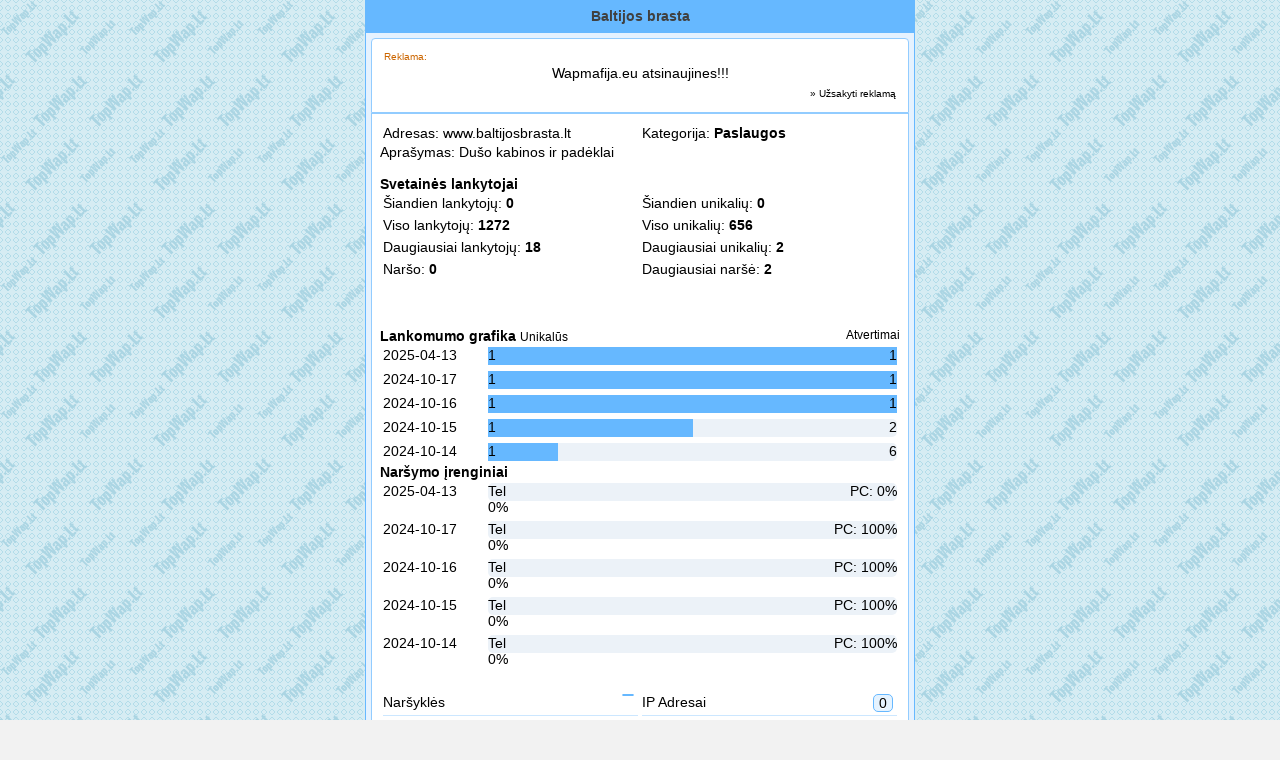

--- FILE ---
content_type: text/html; charset=UTF-8
request_url: https://topwap.lt/paslaugos/baltijos-brasta/16179/
body_size: 1725
content:
<!DOCTYPE html>
<html lang="lt">
<head>
<title>Baltijos brasta - www.baltijosbrasta.lt</title>
<link rel="shortcut icon" type="image/x-icon" href="https://topwap.lt/img/topwap.ico"/>
<link rel="stylesheet" type="text/css" href="https://topwap.lt/style.css?v=19"/>
<link rel="stylesheet" type="text/css" href="https://topwap.lt/img/font-awesome.min.css?v=2"/>
<link rel="canonical" href="https://topwap.lt/paslaugos/baltijos-brasta/16179/"/>
<meta name="keywords" content="topwap, top svetaines, WAP puslapiai, wap site top, wap site, wap katalogas, skaitliukų registracija, topwap skaitliukai, wao counter"/>
<meta name="description" content="Dušo kabinos ir padėklai"/>
<meta name="viewport" content="width=device-width, initial-scale=1">
<meta property="og:site_name" content="Topwap.lt" />
<meta property="og:locale" content="lt_LT" />
<meta property="og:title" content="Baltijos brasta - www.baltijosbrasta.lt">
<meta property="og:description" content="Dušo kabinos ir padėklai">
<meta property="og:type" content="website">
<meta property="og:url" content="https://topwap.lt/paslaugos/baltijos-brasta/16179/">
<meta name="author" content="Mywap.eu" />
<meta name="copyright" content="Mywap.eu" />
</head>
<body>
<div class="bord">Baltijos brasta</div>
<div class="bord2">
<div class="lang">

<div style="text-align:center;"><div style="background-color: rgba(255, 255, 255, 0.9);font-family:Tahoma, Geneva, sans-serif;display:block;font-size:14px;padding:1px"><div style="font-size:10px; color:#CC6600;margin-bottom:2px;text-align:left;margin:3px">Reklama:</div><a target="_blank"  href="https://ad.mywap.eu/get.php?nr=596" rel="nofollow sponsored">Wapmafija.eu atsinaujines!!!</a><div style="text-align:right;margin:3px"><a target="_blank" href="https://ad.mywap.eu" rel="nofollow"><small><small>&raquo; Užsakyti reklamą</small></small></a></div></div></div>
</div>
<div class="fon2" style="text-align:left; border-radius:0px">
<table style="width: 100%;">
<tr>
  <td style="width: 50%;">
 Adresas:  <a href="http://www.baltijosbrasta.lt">www.baltijosbrasta.lt</a>
 </td>
  <td style="width: 50%;">
 Kategorija:  <a href="https://topwap.lt/paslaugos/"><b>Paslaugos</b></a>
     </td>
</tr>
</table>
 Aprašymas: Dušo kabinos ir padėklai

 <br/><br/>
 <b>Svetainės lankytojai </b><br/>
 <table style="width: 100%;">
<tr>
  <td style="width: 50%;">
 Šiandien lankytojų:  <b>0</b>
 </td>
  <td style="width: 50%;">
 Šiandien unikalių:  <b>0</b>
     </td>
</tr>
</table>
 <table style="width: 100%;">
<tr>
  <td style="width: 50%;">
 Viso lankytojų:  <b>1272</b>
 </td>
  <td style="width: 50%;">
 Viso unikalių:  <b>656</b>
     </td>
</tr>
</table>
 <table style="width: 100%;">
<tr>
  <td style="width: 50%;">
 Daugiausiai lankytojų:  <b>18</b>
 </td>
  <td style="width: 50%;">
 Daugiausiai unikalių:  <b>2</b>
     </td>
</tr>
</table>
 <table style="width: 100%;">
<tr>
  <td style="width: 50%;">
 Naršo: <b>0</b>
 </td>
  <td style="width: 50%;">
 Daugiausiai naršė: <b>2</b>
     </td>
</tr>
</table>
<br/>


<div style="clear:both;"></div>
 <br/><br/>
<strong>Lankomumo grafika</strong> <small>Unikalūs <span style="float:right;">Atvertimai</span></small>
<table style="width:100%">
<tr>
<td style="width:20%; vertical-align:top;">
2025-04-13
</td>
<td style="width:80%; vertical-align:top;">
<div class="l l7 w100 myl7 radius"><span style="float:right;">1</span>
<div class="l l7 mgl7" style="width:100%"><span style="float:left;">1</div>
</div>
</td>
</tr>
</table>

<table style="width:100%">
<tr>
<td style="width:20%; vertical-align:top;">
2024-10-17
</td>
<td style="width:80%; vertical-align:top;">
<div class="l l7 w100 myl7 radius"><span style="float:right;">1</span>
<div class="l l7 mgl7" style="width:100%"><span style="float:left;">1</div>
</div>
</td>
</tr>
</table>

<table style="width:100%">
<tr>
<td style="width:20%; vertical-align:top;">
2024-10-16
</td>
<td style="width:80%; vertical-align:top;">
<div class="l l7 w100 myl7 radius"><span style="float:right;">1</span>
<div class="l l7 mgl7" style="width:100%"><span style="float:left;">1</div>
</div>
</td>
</tr>
</table>

<table style="width:100%">
<tr>
<td style="width:20%; vertical-align:top;">
2024-10-15
</td>
<td style="width:80%; vertical-align:top;">
<div class="l l7 w100 myl7 radius"><span style="float:right;">2</span>
<div class="l l7 mgl7" style="width:50%"><span style="float:left;">1</div>
</div>
</td>
</tr>
</table>

<table style="width:100%">
<tr>
<td style="width:20%; vertical-align:top;">
2024-10-14
</td>
<td style="width:80%; vertical-align:top;">
<div class="l l7 w100 myl7 radius"><span style="float:right;">6</span>
<div class="l l7 mgl7" style="width:17%"><span style="float:left;">1</div>
</div>
</td>
</tr>
</table>

<strong>Naršymo įrenginiai</strong>

<table style="width:100%">
<tr>
<td style="width:20%; vertical-align:top;">
2025-04-13
</td>
<td style="width:80%; vertical-align:top;">
<div class="l l7 w100 myl7 radius"><span style="float:right;">PC: 0%</span>
<div class="l l7 mgl7" style="width:0%"><span style="float:left;">Tel 0%</div>
</div>
</td>
</tr>
</table>

<table style="width:100%">
<tr>
<td style="width:20%; vertical-align:top;">
2024-10-17
</td>
<td style="width:80%; vertical-align:top;">
<div class="l l7 w100 myl7 radius"><span style="float:right;">PC: 100%</span>
<div class="l l7 mgl7" style="width:0%"><span style="float:left;">Tel 0%</div>
</div>
</td>
</tr>
</table>

<table style="width:100%">
<tr>
<td style="width:20%; vertical-align:top;">
2024-10-16
</td>
<td style="width:80%; vertical-align:top;">
<div class="l l7 w100 myl7 radius"><span style="float:right;">PC: 100%</span>
<div class="l l7 mgl7" style="width:0%"><span style="float:left;">Tel 0%</div>
</div>
</td>
</tr>
</table>

<table style="width:100%">
<tr>
<td style="width:20%; vertical-align:top;">
2024-10-15
</td>
<td style="width:80%; vertical-align:top;">
<div class="l l7 w100 myl7 radius"><span style="float:right;">PC: 100%</span>
<div class="l l7 mgl7" style="width:0%"><span style="float:left;">Tel 0%</div>
</div>
</td>
</tr>
</table>

<table style="width:100%">
<tr>
<td style="width:20%; vertical-align:top;">
2024-10-14
</td>
<td style="width:80%; vertical-align:top;">
<div class="l l7 w100 myl7 radius"><span style="float:right;">PC: 100%</span>
<div class="l l7 mgl7" style="width:0%"><span style="float:left;">Tel 0%</div>
</div>
</td>
</tr>
</table>



<br/>
<table style="width: 100%;">
<tr>
  <td style="width: 50%;">
<a class="link"  href="https://topwap.lt/baltijos-brasta/narsykles/16179/">Naršyklės<span class="number"></span></a>
</td>
  <td style="width: 50%;">
<a class="link"  href="https://topwap.lt/baltijos-brasta/ip/16179/">IP Adresai <span class="number">0</span></a>
    </td>
</tr>
</table>
<table style="width: 100%;">
<tr>
  <td style="width: 50%;">
<a class="link"  href="https://topwap.lt/baltijos-brasta/14dienu/16179/">14 Dienų lankomumas</a>  
</td>
  <td style="width: 50%;">
<a class="link"  href="https://topwap.lt/baltijos-brasta/referalai/16179/">Referalai <span class="number">0</span></a>
</td>
</tr>
</table>

<a class="link"  href="http://validator.w3.org/check?uri=www.baltijosbrasta.lt&amp;charset=(detect+automatically)&amp;doctype=Inline&amp;group=0">Ar svetainės kodas tvarkingas?</a>

</div>

<table style="width: 100%;">
<tr>
  <td style="width: 50%;">
<a class="back" href="http://www.baltijosbrasta.lt">www.baltijosbrasta.lt</a>
</td>
  <td style="width: 50%;">
  <a class="back" href="https://topwap.lt">TOPWAP.LT</a>
    </td>
</tr>
</table>
</div><div class="bottom">
<span class="meniu_linkas" style="display:block; padding:5px;">
&copy; 2013 - 2026 TOPWAP.LT - Lankomumo rodikliai.
<br/>
<div style="padding:3px;"></div>
<small>Mywap projektai <a class="meniu_linkas" href="https://mywap.eu" target="_blank"><b>Mywap.eu</b></a></small>
</span></div><div><img src="https://topwap.lt/p.php?n=topwap" width="1" height="1" alt="."/></div><script defer src="https://static.cloudflareinsights.com/beacon.min.js/vcd15cbe7772f49c399c6a5babf22c1241717689176015" integrity="sha512-ZpsOmlRQV6y907TI0dKBHq9Md29nnaEIPlkf84rnaERnq6zvWvPUqr2ft8M1aS28oN72PdrCzSjY4U6VaAw1EQ==" data-cf-beacon='{"version":"2024.11.0","token":"e60c984b07724249b60c09f05b6b8048","r":1,"server_timing":{"name":{"cfCacheStatus":true,"cfEdge":true,"cfExtPri":true,"cfL4":true,"cfOrigin":true,"cfSpeedBrain":true},"location_startswith":null}}' crossorigin="anonymous"></script>
</body></html>

--- FILE ---
content_type: text/css
request_url: https://topwap.lt/style.css?v=19
body_size: 1186
content:
body {
color: #000;
 font-size: 14px; 
 max-width: 550px; 
 margin: auto; 
 		background-color: #F2F2F2; 
		background-image : url(https://topwap.lt/img/bg.png);
font-family:Verdana, Geneva, sans-serif;
}


.bord {
color: #404040; 
background : #66B8FF; 
padding: 8px; 
text-align: center; 
font-weight: bold;
}
.bottom {
color: #0D0D0D; 
background : #66B8FF; 
padding: 5px; 
text-align: left; 
font-weight: bold;
}


.bord2 {
background : #E5F2FF repeat-x top;
border:1px solid #66B8FF; 
 padding: 5px; 
}
.line {
}
.linija {border-top:1px solid #66B8FF; 
}
.bord4 {
color: #FFFFFF;
background-color: 
#000000;
border-left: 1px 
solid #3D3D3D;
border-right: 1px 
solid #3D3D3D;
max-width: 500px;
margin : auto; 

}
.bord3 {
background : #99CFFF; 
text-align: left; 
 color: #404040; 
font-weight: bold;
border:1px solid #66B8FF;
 padding : 5px 0px 5px 5px;
 margin-bottom: -1px;

}
.borda3 {
background : #99CFFF repeat-x top; 
text-align: center; 
padding: 5px;
 color: #404040; 
font-weight: bold;
border-bottom:1px solid #66B8FF;

border-right:1px solid #66B8FF; 
border-left:1px solid #66B8FF; 
border-radius:0px 0px 4px 4px; 
}
.fon
{

margin-top: -1px;
border:1px solid #92ccff;
padding:8px;
background:#fff;
}

.fon2
{
border-top:1px solid #92ccff;
border-bottom:1px solid #92ccff;
border-left:1px solid #92ccff;
border-right:1px solid #92ccff;
padding:8px;
background:#fff;
border-radius:4px 4px 0px 0px; 
}
.left {
 
  text-align: left;

}
.center {
 
  text-align: center;

}

.link{
border-bottom:1px solid #CCE7FF; 
text-shadow:0px 1px #fff;  
display:block; 
color:#66B8FF; 
text-decoration:none; 
background-color: #fff;
padding-left:0px; 
padding-top:5px;
padding-bottom:5px;
padding-right:0px;

}
.link:hover {
color:#000;
background:  #E5F3FF;}

.link_big{
border-bottom:1px solid #CCE7FF; 
border-left:1px solid #92ccff; 
border-right:1px solid #92ccff; 
text-shadow:0px 1px #fff;  
display:block; 
color:#66B8FF; 
text-decoration:none; 
background-color: #fff;
padding:8px; 

}
.link_big:hover {
color:#000;
background:  #E5F3FF;
}

.link_big_up{
border-bottom:1px solid #D6FFB3; 
border-left:1px solid #92ccff; 
border-right:1px solid #92ccff; 
text-shadow:0px 1px #fff;  
display:block; 
color:#66B8FF; 
text-decoration:none; 
background-color: #F1FFE5;
padding:8px; 

}
a:active, a:link, a:visited { color: #000; font-size: 14px; text-decoration: none; }
a:hover, a:focus { text-decoration: underline; }

input, textarea, select {
	background: repeat-x top left #fff;
	padding: 1px 2px;
	margin: 1px;
	color: #000;
	font-size: 16px;
	border: 1px solid #ccc;
border-radius: 4px;
}
input[type=submit] {
	background: repeat-x top left #E5F3FF;
	color: #000;
	padding:5px;
}

.number{
	float: right;
	background: repeat-x top left #E5F3FF;
	border: 1px solid #66B8FF;
	border-radius:5px;
 	padding-left: 5px;
	padding-right: 5px;
	margin-bottom:4px;
	margin-right:4px;

}

a.white{
	background: #fff;
	border: 1px solid #66B8FF;
	border-radius:5px;
	-moz-border-radius:5px;
	-khtml-border-radius:5px;
	-webkit-border-radius:5px;
 	padding-left: 5px;
	padding-right: 5px;
	margin-bottom:4px;
	margin-right:4px;

}

.stat
{
 margin-top: -1px;
border:1px solid #92ccff;
padding:8px;
background:#F2F2F2;
color:#000;
}

.lang
{
border:1px solid #92ccff;
padding:8px;
background:#fff;
border-radius:4px 4px 0px 0px; 
}

.back{
border:1px solid #92ccff; 
text-shadow:0px 1px #fff;  
display:block; 
color:#66B8FF; 
text-decoration:none; 
background-color: #fff;
padding-left:0px; 
padding-top:5px;
padding-bottom:5px;
padding-right:0px;
border-radius:4px 4px 0px 0px; 
text-align:center;
margin-bottom: -2px;
}
.back:hover {
color:#000;
background:  #E5F3FF;}

.back2{
border-top:2px solid #92ccff;
border-bottom:2px solid #92ccff;
border-left:1px solid #92ccff; 
border-right:1px solid #92ccff; 
text-shadow:0px 1px #fff;  
display:block; 
color:#66B8FF; 
text-decoration:none; 
background:#E0F1FF;
padding:8px;
text-align:center;

}
.back2:hover {
color:#000;
background:  #E5F3FF;}

.bord4 {
 max-width: 250px; 
background : #99CFFF repeat-x top; 
text-align: right; 
 color: #404040; 
font-weight: bold;
border:1px solid #66B8FF;
border-radius:0px 0px 4px 4px; 
 padding : 5px 0px 5px 5px;
 margin-top: -1px; 
}

.meniu_linkas
{
	background-color: rgba(255,255,255,0.80);
	padding:3px;
	color: #3D3D3D;
}

.meniu_linkas:hover
{
	background-color: rgba(255,255,255,0.80);
}

.start{
border-bottom:1px solid #CCE7FF; 
border-left:1px solid #92ccff; 
border-right:1px solid #92ccff; 
text-shadow:0px 1px #fff;  
display:block; 
color:#66B8FF; 
text-decoration:none; 
background-color: #fff;
 
}


.link_first {
background : #fff; 
 color: #404040; 
font-weight: bold;
border-bottom:1px solid #66B8FF; 
border-left:1px solid #66B8FF; 
text-align:center;
}
.link_first2 {
background : #E5F3FF; 
 color: #404040; 
font-weight: bold;
border-bottom:1px solid #66B8FF; 
border-left:1px solid #66B8FF; 
text-align:center;
}

.page {
background : #F2F2F2; 
 color: #404040; 
 border:1px solid #C2C2C2; 
text-align:center;
padding:5px;
width:15%;
display:inline-block;}

.page_2 {
background : #ECF2F8; 
 color: #404040; 
font-weight: bold;
border:1px solid #66B8FF; 
text-align:center;
padding:5px;
width:15%;
display:inline-block;
}

.mb5{margin-bottom:5px;}
.mla{margin-left:auto;}

.w100{width:100%}
.w995{width:99.5%}
.w80{width:80%}

.l{background-repeat:repeat-x}
.l4{height:4px}
.l7{height:18px}
.bbl{border:1px solid black}

.bb0{border-bottom:0px}
.mgl7{background-color: #66B8FF;}
.myl7{background-color: #ECF2F8;}

.radius{border-radius:5px; -moz-border-radius:5px; -khtml-border-radius:5px; -webkit-border-radius:5px;}


.add_link{
border:1px solid #CCE7FF; 
text-shadow:0px 1px #fff;  
display:block; 
color:#66B8FF;
background-color:#f2f2f2; 
text-decoration:none; 
padding-left:0px; 
padding-top:5px;
padding-bottom:5px;
padding-right:0px;
border-radius:5px; 
-moz-border-radius:5px;
 -khtml-border-radius:5px;
 -webkit-border-radius:5px;
 text-align:center;
}
.add_link:hover {
color:#000;
background:  #E5F3FF;}


.free_ad_list{
background-color:#f2f2f2; 	
margin-top: -1px;
border:1px solid #92ccff;
padding:3px;
}

.add_list{
border:1px dotted #CCE7FF; 
text-shadow:0px 1px #fff;  
display:block; 
color:#66B8FF;
background-color:#fff; 
text-decoration:none; 
padding-left:5px; 
padding-top:5px;
padding-bottom:5px;
padding-right:0px;
border-radius:5px; 
-moz-border-radius:5px;
 -khtml-border-radius:5px;
 -webkit-border-radius:5px;
 text-align:left;
}

#like_button
{
  width:20px;
  height:20px;
  border-radius:100%;
  padding:10px;
  background-color:white;
}
#dislike_button
{
  margin-left:50px;
  width:20px;
  height:20px;
  border-radius:100%;
  padding:10px;
  background-color:white;
}

#totalvotes p
{
  margin:0px;
  padding:0px;
}
#totalvotes #total_rating
{
  font-weight:bold;
  margin:0px;
}
#totalvotes img
{
  width:20px;
  height:20px;
  margin-right:5px;
}
#totalvotes #total_like
{
  float:left;
  margin-top:20px;
}
#totalvotes #like_bar
{
  float:left;
  width:200px;
  height:20px;
  background-color:green;
  margin-left:20px;
  margin-top:25px;
}
#totalvotes #total_dislike
{
  clear:both;
  float:left;
  margin-top:20px;
}
#totalvotes #dislike_bar
{
  float:left;
  width:70px;
  height:20px;
  background-color:red;
  margin-left:20px;
  margin-top:25px;
}